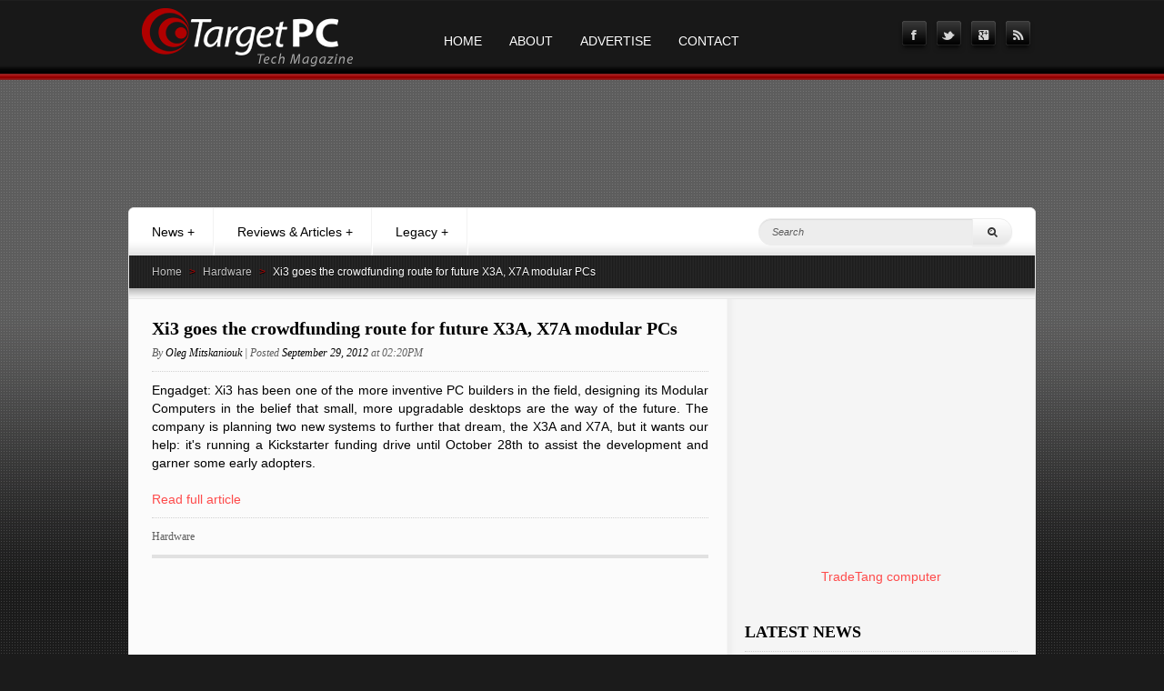

--- FILE ---
content_type: text/html; charset=UTF-8
request_url: https://targetpc.com/posts/hardware/25.html
body_size: 5705
content:
<!DOCTYPE html>
<!--[if lt IE 7]>      <html class="no-js lt-ie9 lt-ie8 lt-ie7"> <![endif]-->
<!--[if IE 7]>         <html class="no-js lt-ie9 lt-ie8"> <![endif]-->
<!--[if IE 8]>         <html class="no-js lt-ie9"> <![endif]-->
<!--[if gt IE 8]><!-->
<html class="no-js" xmlns="http://www.w3.org/1999/html"> <!--<![endif]-->
<head>
    <meta charset="utf-8">
    <meta http-equiv="X-UA-Compatible" content="IE=edge,chrome=1">
    <title>Xi3 goes the crowdfunding route for future X3A, X7A modular PCs - Target PC Magazine</title>
    <meta name="description" content="A better aim on Technology News, Reviews and Analysis.">
    <meta name="keywords" content="tech, pc, mac, apple, reviews, latest, technology, gadgets, hardware, software, mobile, news, upcoming, networking, motherboards, video cards, nvidia, ati, intel, amd, it, tests, audio, video, benchmarks, displays, memory, systems, accessories">
    <meta name="viewport" content="width=device-width">
		<meta name="google-site-verification" content="TiGtn5h2XGbRcCXdJK5upj8t1V7fXRLKATDUYiyXtnw" />

    <link rel="stylesheet" href="/css/bootstrap.min.css">
    <link rel="stylesheet" href="/css/bootstrap-responsive.min.css">
    <link rel="stylesheet" href="/css/main.css">
    <link rel="stylesheet" href="/css/font-awesome.css">
    <!--[if IE 7]>
    <link rel="stylesheet" href="/css/font-awesome-ie7.css">
    <![endif]-->

    <script type="text/javascript" src="/js/modernizr-2.6.2.min.js"></script>
    <script type="text/javascript" src="/js/swfobject/swfobject.js"></script>
    
    <script>
        var $_LANG = {"title":"English","title_alt":"English","icon":"flag_eng.gif","icon_web":"flag-uk.png","directory":"english","name":"eng","detect":"en","rsslang":"en-us","fblocale":"en_US","url":""};
    </script>

    <script src="//ajax.googleapis.com/ajax/libs/jquery/1.8.2/jquery.min.js"></script>
    <script>window.jQuery || document.write('<script src="/js/jquery-1.8.2.min.js"><\/script>')</script>

    <script src="/js/bootstrap.min.js"></script>

    <script src="/js/equalize.min.js"></script>

    <!-- Add mousewheel plugin (this is optional) -->
    <script type="text/javascript" src="/js/fancybox/lib/jquery.mousewheel-3.0.6.pack.js"></script>

    <!-- Add fancyBox -->
    <link rel="stylesheet" href="/js/fancybox/source/jquery.fancybox.css?v=2.0.6" type="text/css" media="screen" />
    <script type="text/javascript" src="/js/fancybox/source/jquery.fancybox.pack.js?v=2.0.6"></script>

    <!-- Optionally add helpers - button, thumbnail and/or media -->
    <link rel="stylesheet" href="/js/fancybox/source/helpers/jquery.fancybox-buttons.css?v=1.0.2" type="text/css" media="screen" />
    <script type="text/javascript" src="/js/fancybox/source/helpers/jquery.fancybox-buttons.js?v=1.0.2"></script>
    <script type="text/javascript" src="/js/fancybox/source/helpers/jquery.fancybox-media.js?v=1.0.0"></script>

    <link rel="stylesheet" href="/js/fancybox/source/helpers/jquery.fancybox-thumbs.css?v=2.0.6" type="text/css" media="screen" />
    <script type="text/javascript" src="/js/fancybox/source/helpers/jquery.fancybox-thumbs.js?v=2.0.6"></script>

    <script type="text/javascript" src="/js/twitter.js"></script>

        <meta property="fb:admins" content="790449492,600170494"/>
            <link rel="image_src" href="http://targetpc.com/uploads/blog.25.t.jpg" />
    
    
    <script src="/js/plugins.js"></script>
    <script src="/js/main.js"></script>




</head>
<body>
<!--[if lt IE 7]>
    <p class="chromeframe">You are using an outdated browser. <a href="http://browsehappy.com/">Upgrade your browser today</a> or <a href="http://www.google.com/chromeframe/?redirect=true">install Google Chrome Frame</a> to better experience this site.</p>
<![endif]-->


<div id="TopWrapper">
    <div id="Top">
    <div class="row-fluid">
        <div class="span9">

            <div class="navbar navbar-inverse">
                    <ul class="nav">
                        <a href="/" id="Logo" class="brand">&nbsp;</a>
                                                <li class="pt_sans"><a
                                href="/index.html">Home</a></li>
                                                <li class="pt_sans"><a
                                href="/about/index.html">About</a></li>
                                                <li class="pt_sans"><a
                                href="/advertise/index.html">Advertise</a></li>
                                                <li class="pt_sans"><a
                                href="/contacts.html">Contact</a></li>
                                            </ul>
            </div>

        </div>
        <div class="span3 social">
            <a class="socialbox" target="_blank" href="http://www.facebook.com/targetpcmagazine"><i
                    class="icon-facebook"></i></a><a class="socialbox" target="_blank"
                                                     href="http://www.twitter.com/targetpc"><i class="icon-twitter"></i></a><a
                class="socialbox" target="_blank"
                href="http://plus.google.com/101658856376520817114"><i
                class="icon-google-plus-sign"></i></a><a class="socialbox" target="_blank" href="/xml/blog/rss.xml"><i
                class="icon-rss"></i></a>
        </div>
    </div>
    </div>
</div>


<div id="MainWrapper">
    <div id="MainInner">

                <div id="MainLeaderboard">
            <div class="adboxcontent " id="BoxObject[l1]">
<div class="outer"><div class="middle"><div class="inner">
<div class="adboxtxt">
<script type="text/javascript">
//<![CDATA[
<!--
google_ad_client = "ca-pub-6203845425408245";
/* TOP */
google_ad_slot = "6018971488";
google_ad_width = 728;
google_ad_height = 90;
//-->
//]]>
</script>
<script src="http://pagead2.googlesyndication.com/pagead/show_ads.js" type="text/javascript">
//<![CDATA[

//]]>
</script></div>
</div></div></div>
</div>

        </div>
        
        <div id="Main">
            <div class="navbar">
                <ul class="nav">
                    <li class="pt_sans"><a
                            href="/news/">News <span>+</span></a>
                    </li>
                    <li class="divider-vertical"></li>
                    <li class="pt_sans"><a
                            href="/reviews/">Reviews &amp; Articles <span>+</span></a>
                    </li>
                    <li class="divider-vertical"></li>
                    <li class="pt_sans"><a
                            href="/legacy/">Legacy <span>+</span></a>
                    </li>
                    <li class="divider-vertical"></li>
                </ul>


                <form class="form-search pull-right" action="http://www.google.com" id="cse-search-box" target="_blank">
                    <input type="hidden" name="cx" value="partner-pub-6203845425408245:7019379317" />
                    <input type="hidden" name="ie" value="UTF-8" />
                    <div class="input-append">
                        <input type="text" class="search-query" placeholder="Search" name="q"><button
                            class="btn" type="submit" name="sa" value="Search"><span class="icon-search"></span></button>
                    </div>
                </form>
                <div class="clearfix"></div>
            </div>


                        <ul class="breadcrumb">
                                <li class="pt_sans">
                                        <a
                        href="/">Home</a>
                                    </li>
                                <li class="divider pt_sans">&gt;</li>
                                                <li class="pt_sans">
                                        <a
                        href="/posts/hardware/">Hardware</a>
                                    </li>
                                <li class="divider pt_sans">&gt;</li>
                                                <li class="pt_sans active">
                                        Xi3 goes the crowdfunding route for future X3A, X7A modular PCs
                                    </li>
                                
            </ul>


            <div class="breadcrumb-shaddow"></div>
            
                <div class="column-main">
                    <div class="column-content">
                        <div id="Content">

                            <div class="page">
	
	</div>

                                                        <div class="include">
                                <div class="blog-item">
    <div class="heading">
        <h1 class="pt_sans_bold">Xi3 goes the crowdfunding route for future X3A, X7A modular PCs</h1>
        <div class="info pt_sans_italic">
                        By
                        <span rel="tooltip" title="Editor">Oleg Mitskaniouk</span>                        |
                        Posted
            <span>
                September 29, 2012
            </span>
            at
            02:20PM

        </div>

    </div>

    
    
    
    
    <div class="content">
        Engadget: Xi3 has been one of the more inventive PC builders in the field, designing its Modular Computers in the belief that small, more upgradable desktops are the way of the future. The company is planning two new systems to further that dream, the X3A and X7A, but it wants our help: it's running a Kickstarter funding drive until October 28th to assist the development and garner some early adopters.<br />
<br />
<a href="http://www.engadget.com/2012/09/28/xi3-goes-the-crowdfunding-route-for-future-x3a-x7a-modular-pcs/#continued">Read full article</a><br />

    </div>

    

    <div class="hr"></div>

        <div class="categories pt_sans pull-left">
                <a href="/posts/hardware/" title="Hardware">Hardware</a>            </div>
    
        <div class="social pull-right">


        <!-- AddThis Button BEGIN -->
        <div class="addthis_toolbox addthis_default_style ">
            <a class="addthis_button_facebook_like" fb:like:layout="button_count"></a>
            <a class="addthis_button_tweet"></a>
            <a class="addthis_button_google_plusone" g:plusone:size="medium"></a>
            <a class="addthis_counter addthis_pill_style"></a>
        </div>
        <script type="text/javascript" src="http://s7.addthis.com/js/300/addthis_widget.js#pubid=xa-50604b9510627aae"></script>
        <!-- AddThis Button END -->
    </div>
    
    <div class="clearfix"></div>

</div>

<div class="hr-fill"></div>

<div class="blog-comments">
    <a name="comments"></a>

    <div id="fb-root"></div><script src="http://connect.facebook.net/en_US/all.js#xfbml=1"></script><fb:comments href="http://targetpc.com/posts/hardware/25.html" num_posts="25" width="612" notify="true" ></fb:comments>
</div>


<script type="text/javascript">
// <![CDATA[

FB.Event.subscribe('comment.create', function(data) {
	//alert(data.commentID + ':' + data.parentCommentID);
	jQuery.get('/comments/fb.php', {
		action:'add',
		commentID: data.commentID,
		href: data.href
	}, function(data,textStatus,jqXHR){
		return;
	}, 'html');


});

FB.Event.subscribe('comment.remove', function(data) {
	//alert(JSON.stringify(data));
	jQuery.get('/comments/fb.php', {
		action:'remove',
		commentID: data.commentID,
		href: data.href
	}, function(data,textStatus,jqXHR){
		//alert(data);
		return;
	}, 'html');

})


// ]]>
</script>




                            </div>
                            
                            
                        </div>
                    </div>
                    <div class="column-right">
                        <div id="ColumnRightContent">

                                                        <div id="MediumRectangle">
                                <div class="adboxcontent " id="BoxObject[r1]">
<div class="outer"><div class="middle"><div class="inner">
<div class="adboxtxt">
<script type="text/javascript">
//<![CDATA[
<!--
google_ad_client = "ca-pub-6203845425408245";
/* 300x */
google_ad_slot = "3254386828";
google_ad_width = 300;
google_ad_height = 250;
//-->
//]]>
</script>
<script src="http://pagead2.googlesyndication.com/pagead/show_ads.js" type="text/javascript">
//<![CDATA[

//]]>
</script></div>
</div></div></div>
</div>

                            </div>

                            <div class="aligncenter">
                            <a href="http://www.tradetang.com/wholesale_computer-networking.html">TradeTang computer</a> 
                            </div>

                            
                                                        <div class="reviews-latest">
                                <h2 class="pt_sans">Latest news</h2>

                                <ul class="unstyled">
                                    
                                    <li>
                                                                                <div class="thumb">
                                            <a href="/posts/63.html"><img
                                                    src="/uploads/blog.63.t2.jpg"/></a>
                                        </div>

                                        

                                        <div class="info-box">
                                            <h3 class="pt_sans_bold"><a href="/posts/63.html">Could the Computer Age Have Begun in Victorian England?</a>
                                            </h3>

                                            <div class="info pt_sans_italic">

                                                                                                By
                                                                                                <span rel="tooltip" title="Editor">Victor Oshiro</span>                                                                                                <br/>
                                                                                                Posted
                                    <span>
                                    October 31, 2022
                                    </span>
                                                at
                                                11:28AM

                                            </div>

                                        </div>
                                        <div class="clearfix"></div>
                                    </li>

                                    
                                    <li>
                                                                                <div class="thumb">
                                            <a href="/posts/36.html"><img
                                                    src="/uploads/blog.36.t2.jpg"/></a>
                                        </div>

                                        

                                        <div class="info-box">
                                            <h3 class="pt_sans_bold"><a href="/posts/36.html">Is there a savant inside all of us?</a>
                                            </h3>

                                            <div class="info pt_sans_italic">

                                                                                                By
                                                                                                <span rel="tooltip" title="Tech Editor">Elena Ananieva</span>                                                                                                <br/>
                                                                                                Posted
                                    <span>
                                    October  4, 2022
                                    </span>
                                                at
                                                12:17PM

                                            </div>

                                        </div>
                                        <div class="clearfix"></div>
                                    </li>

                                    
                                    <li>
                                                                                <div class="thumb">
                                            <a href="/posts/16.html"><img
                                                    src="/uploads/blog.16.t2.jpg"/></a>
                                        </div>

                                        

                                        <div class="info-box">
                                            <h3 class="pt_sans_bold"><a href="/posts/16.html">Teaching an old dog new tricks: How to fix Microsoft</a>
                                            </h3>

                                            <div class="info pt_sans_italic">

                                                                                                By
                                                                                                <span rel="tooltip" title="Editor">Oleg Mitskaniouk</span>                                                                                                <br/>
                                                                                                Posted
                                    <span>
                                    September 25, 2022
                                    </span>
                                                at
                                                12:45PM

                                            </div>

                                        </div>
                                        <div class="clearfix"></div>
                                    </li>

                                    
                                    <li>
                                                                                <div class="thumb">
                                            <a href="/posts/15.html"><img
                                                    src="/uploads/blog.15.t2.jpg"/></a>
                                        </div>

                                        

                                        <div class="info-box">
                                            <h3 class="pt_sans_bold"><a href="/posts/15.html">How the brain filters bad news</a>
                                            </h3>

                                            <div class="info pt_sans_italic">

                                                                                                By
                                                                                                <span rel="tooltip" title="Editor">Oleg Mitskaniouk</span>                                                                                                <br/>
                                                                                                Posted
                                    <span>
                                    September 25, 2022
                                    </span>
                                                at
                                                12:30PM

                                            </div>

                                        </div>
                                        <div class="clearfix"></div>
                                    </li>

                                                                    </ul>

                            </div>
                            

                                                        <div class="reviews-latest">
                                <h2 class="pt_sans">Latest reviews</h2>

                                <ul class="unstyled">
                                    
                                    <li>
                                                                                <div class="thumb">
                                            <a href="/posts/212.html"><img
                                                    src="/uploads/blog.212.t2.jpg"/></a>
                                        </div>

                                        

                                        <div class="info-box">
                                            <h3 class="pt_sans_bold"><a href="/posts/212.html">Bose 901 Saga</a>
                                            </h3>

                                            <div class="info pt_sans_italic">

                                                                                                By
                                                                                                <span rel="tooltip" title="Editor">Oleg Mitskaniouk</span>                                                                                                <br/>
                                                                                                Posted
                                    <span>
                                    November 22, 2022
                                    </span>
                                                at
                                                04:22PM

                                            </div>

                                        </div>
                                        <div class="clearfix"></div>
                                    </li>

                                    
                                    <li>
                                                                                <div class="thumb">
                                            <a href="/posts/201.html"><img
                                                    src="/uploads/blog.201.t2.jpg"/></a>
                                        </div>

                                        

                                        <div class="info-box">
                                            <h3 class="pt_sans_bold"><a href="/posts/201.html">Kwikset 909 Electronic Deadbolt</a>
                                            </h3>

                                            <div class="info pt_sans_italic">

                                                                                                By
                                                                                                <span rel="tooltip" title="Editor">Victor Oshiro</span>                                                                                                <br/>
                                                                                                Posted
                                    <span>
                                    November  7, 2022
                                    </span>
                                                at
                                                09:28AM

                                            </div>

                                        </div>
                                        <div class="clearfix"></div>
                                    </li>

                                    
                                    <li>
                                                                                <div class="thumb">
                                            <a href="/posts/205.html"><img
                                                    src="/uploads/blog.205.t2.jpg"/></a>
                                        </div>

                                        

                                        <div class="info-box">
                                            <h3 class="pt_sans_bold"><a href="/posts/205.html">ViewSonic SC-U25 VDI Client</a>
                                            </h3>

                                            <div class="info pt_sans_italic">

                                                                                                By
                                                                                                <span rel="tooltip" title="Editor">Victor Oshiro</span>                                                                                                <br/>
                                                                                                Posted
                                    <span>
                                    October 31, 2022
                                    </span>
                                                at
                                                01:30PM

                                            </div>

                                        </div>
                                        <div class="clearfix"></div>
                                    </li>

                                    
                                    <li>
                                                                                <div class="thumb">
                                            <a href="/posts/215.html"><img
                                                    src="/uploads/blog.215.t2.jpg"/></a>
                                        </div>

                                        

                                        <div class="info-box">
                                            <h3 class="pt_sans_bold"><a href="/posts/215.html">AEE S71T Plus</a>
                                            </h3>

                                            <div class="info pt_sans_italic">

                                                                                                By
                                                                                                <span rel="tooltip" title="Editor">Oleg Mitskaniouk</span>                                                                                                <br/>
                                                                                                Posted
                                    <span>
                                    October 26, 2022
                                    </span>
                                                at
                                                01:38PM

                                            </div>

                                        </div>
                                        <div class="clearfix"></div>
                                    </li>

                                                                    </ul>

                            </div>
                            

                                                        <div class="categories-list">
                                <h2 class="pt_sans">Categories</h2>

                                <ul class="unstyled pt_sans_bold">
                                                                        <li><a href="/posts/hardware/">Hardware</a></li>
                                                                        <li><a href="/posts/business/">Business</a></li>
                                                                        <li><a href="/posts/mobile/">Mobile</a></li>
                                                                        <li><a href="/posts/socialmedia/">Social</a></li>
                                                                        <li><a href="/posts/apple/">Apple</a></li>
                                                                        <li><a href="/posts/science/">Science</a></li>
                                                                        <li><a href="/posts/audio_video/">Audio-Video</a></li>
                                                                        <li><a href="/posts/gadgets/">Gadgets</a></li>
                                                                        <li><a href="/posts/misc/">Misc</a></li>
                                                                        <li><a href="/posts/bluetooth/">Bluetooth</a></li>
                                                                    </ul>


                             </div>
                            
                        </div>



                    </div>
                    <div class="clearfix"></div>
                </div>




        </div>

                <div id="FooterLeaderboard">
            <div class="adboxcontent " id="BoxObject[l2]">
<div class="outer"><div class="middle"><div class="inner">
<div class="adboxtxt">
<script type="text/javascript">
//<![CDATA[
<!--
google_ad_client = "ca-pub-6203845425408245";
/* TOP */
google_ad_slot = "6018971488";
google_ad_width = 728;
google_ad_height = 90;
//-->
//]]>
</script>
<script src="http://pagead2.googlesyndication.com/pagead/show_ads.js" type="text/javascript">
//<![CDATA[

//]]>
</script></div>
</div></div></div>
</div>

        </div>
        

    </div>
</div>


<div id="FooterWrapper">
    <div class="FooterArrow"><a href="#top"><img src="/img/footer-arrow-top.png" /></a></div>
    <div id="Footer">
        <div class="row-fluid">
            <div class="span6">
                <div class="row-fluid">
                    <div class="span6">
                        <h2 class="pt_sans">Latest tweets</h2>

                        <div id="TwitterFeed">
                            <div class="loading"><img src="/img/twitter-loader.gif"/></div>
                        </div>

                        <p></p><a href="http://www.twitter.com/targetpc">FOLLOW US ON TWITTER</a></p>

                    </div>
                    <div class="span6">
                        <h2 class="pt_sans">Links</h2>


                        <div class="row-fluid links">
                            <div class="span6">
                                
<div>
	
<div><a title="netclick" href="http://www.netclickmedia.com" target="_blank">Netclick Media<br />
		</a><a href="http://www.techreport.com" target="_blank">Tech Report</a><br />
	<a href="http://www.arstechnica.com" target="_blank">Ars Technica</a><br />
	<a href="http://www.engadget.com">Engadget<br />
		</a><a href="http://www.anandtech.com">Anandtech</a><br />
	<a href="http://www.tomshardware.com" target="_blank">Tom's Hardware</a><br />
	<a href="http://www.slashdot.org" target="_blank">Slashdot</a><br />
	  <a href="http://www.digg.com">Digg<br />
		</a><a href="http://www.techcrunch.com" target="_blank">TechCrunch</a><br />
	</div>
</div>

                            </div>
                            <div class="span6">
                                
<div>
	
<div>&nbsp;</div> 
</div>

                            </div>
                        </div>

                    </div>
                </div>

            </div>
            <div class="span6">

                	<h2 class="pt_sans">About</h2>

<div>
	Launched in September 1999 and now serving to provide a broader range of
 technology information compared to similar online publications. Since 
the very beginning we've built a strong reputation among thousands of 
daily readers with our quality reviews and technology news. Our scope incorporates the latest product technologie. Our team is 
comprised of dynamic professionals who's differing expertise blankets 
range from the latest computer innovations all the way to high end 
electronics and the IT world. We have the combined knowledge to provide 
information and reviews that every user can appreciate.
</div>

                <div>&nbsp;</div>

                <div class="row-fluid">
                    <div class="span6" id="FooterSubscribe">
                        <h2 class="pt_sans">Sign up for our newsletter</h2>

                        <form class="form-search">
                            <input id="emailaddress" required type="email" name="form[email]"
                                   placeholder="Subscribe via Email" class="input-medium textfield" required/><button
                                type="submit" class="btn pt_sans" id="subscribeFormSubmitBtn">Submit</button>
                        </form>

                    </div>
                    <div class="span6">
                        <h2 class="pt_sans">Social network</h2>

                        <div class="social">
                            <a class="socialbox" target="_blank" href="http://www.facebook.com/targetpcmagazine"><i
                                    class="icon-facebook"></i></a><a class="socialbox" target="_blank"
                                                                     href="http://www.twitter.com/targetpc"><i
                                class="icon-twitter"></i></a><a class="socialbox" target="_blank"
                                                                href="https://plus.google.com/101658856376520817114"><i
                                class="icon-google-plus-sign"></i></a><a class="socialbox" target="_blank"
                                                                href="/xml/blog/rss.xml"><i
                                class="icon-rss"></i></a>
                        </div>

                    </div>
                </div>
            </div>
        </div>

        <div class="hr"></div>

        <div class="row-fluid bottom-line">
            <div class="span2"><a href="/" id="FooterLogo">&nbsp;</a></div>
            <div class="span4">
<div>TargetPC.com. 1999-2012 All rights reserved<br />
	</div>   </div>

            <div class="span6">

            <div class="navbar navbar-inverse pull-right">

                <ul class="nav">

                                        <li class="pt_sans"><a
                            href="/index.html">Home</a></li>
                                        <li class="pt_sans"><a
                            href="/about/index.html">About Us</a></li>
                                        <li class="pt_sans active"><a
                            href="/blog/index.html">Advertse</a></li>
                                        <li class="pt_sans"><a
                            href="/contacts.html">Contact Us</a></li>
                                    </ul>
            </div>

            </div>

        </div>

        <div class="clearfix"></div>

    </div>
</div>



<script>
    var _gaq=[['_setAccount','UA-35037421-1'],['_trackPageview']];
    (function(d,t){var g=d.createElement(t),s=d.getElementsByTagName(t)[0];
        g.src=('https:'==location.protocol?'//ssl':'//www')+'.google-analytics.com/ga.js';
        s.parentNode.insertBefore(g,s)}(document,'script'));
</script>


</body>
</html>


--- FILE ---
content_type: text/css
request_url: https://targetpc.com/css/main.css
body_size: 3464
content:
/* bootstrap icons remove */
[class^="icon-"], [class*=" icon-"],[class^="icon-"]:hover, [class*=" icon-"]:hover { 
   background: none !important;
}
/* fix bootstrap 2.x */
[class^="icon-"], [class*=" icon-"] {
     vertical-align: middle;
     background-image:none;
 }

/* ==========================================================================
   Author's custom styles
   ========================================================================== */

body {
    background-color:#1b1b1b;
    padding:0;
}

a {
    color: #fe4b4b;
}
a:hover {
    color: #fe4b4b;

}


.aligncenter {
    text-align:center;
}
.alignright {
    text-align:right;
}
.alignleft  {
    text-align:left;
}

.page .heading {
    border-bottom: 1px dotted #d2d2d2;
    margin: 0;
    padding: 0;
    padding-bottom: 10px;
    margin-bottom: 10px;
}

.page .heading h1 {
    padding: 0;
    margin: 0;
    font-size: 20px;
    font-family: "PT Sans", Verdana, Tahoma;
    color: #000000;
    line-height: 24px;
    margin-bottom: 5px;
}

.page .content {
    font-size:14px;
    font-family: Georgia, Arial, Verdana;
    margin-top:10px;
    text-align:justify;
    color: #000000;
}
.page .content blockquote {
    font-size:14px;
    font-family: Georgia, Arial, Verdana;
    font-style: italic;
    text-align:left;
    color: #6a6a6a;
    border-left: 3px solid #ce1818;
}
.page .content blockquote p {
    font-size: 14px;
}


.hr {
    border-bottom: 1px dotted #d2d2d2;
    height:0;
    overflow:hidden;
    margin: 10px 0;
    padding: 0;
}


.hr-fill {
    border-bottom: 4px solid #e1e1e1;
    height:0;
    overflow:hidden;
    margin: 10px 0;
    padding: 0;
}



#TopWrapper {
    height:81px;
    padding-bottom:7px;
    background: url(/img/top-bg.png) left top repeat-x;
    overflow: hidden;
    min-width:998px;
    margin:0;
}

#Top {
    width:998px;
    height:81px;
    margin:0 auto;
    overflow: hidden;
    line-height:81px;
}

#Top a.socialbox {
    width:27px;
    height:27px;
    padding:1px 6px 10px 5px;
    text-align:center;
    color:#d5d5d5;
    line-height:27px;
    font-size:15px;
    background: url(/img/social-box-bg.png) left top no-repeat;
    display: inline-block;
    overflow: hidden;
    margin: 22px 0 21px 0;
}

#Top a.socialbox:hover {
    background-image: url(/img/social-box-bg-hover.png);
    color:#ffffff;
    text-decoration: none;
}

#Top .social {
    text-align:right;

}
#Top .navbar {
    color: #ffffff;
    text-transform: uppercase;
}

#Top .navbar .navbar-inner {
    background: none;
    border:0;
    -webkit-border-radius: 0;
    -moz-border-radius: 0;
    border-radius: 0;
    filter: none;
    -webkit-box-shadow: 0;
    -moz-box-shadow: 0;
    box-shadow: 0;
}


#Top .navbar .brand {
    padding: 0;
    margin:9px 85px 8px 15px;
    width:232px;
    height:64px;
    background: url(/img/logo.png) left top no-repeat;
    display:inline-block;
    vertical-align: top;
    text-indent: 100%;
    white-space: nowrap;
    overflow:hidden;

}

#Top .navbar .nav > li > a {
    float: none;
    padding: 10px 15px 0 15px;
    line-height:71px;
    color: #ffffff;
    text-decoration: none;
    text-shadow: 0;
    vertical-align:top;
}


#Top .navbar .nav > li > a:focus,
#Top .navbar .nav > li > a:hover {
    color: #ffffff;
    text-decoration: none;
    background-color: transparent;
    -webkit-box-shadow: none;
    -moz-box-shadow: none;
    box-shadow: none;
    background: url(/img/menu-bg-hover.png) left top repeat-x;
}

#Top .navbar .nav > .active > a,
#Top .navbar .nav > .active > a:hover,
#Top .navbar .nav > .active > a:focus {
    color: #ffffff;
    text-decoration: none;
    background: url(/img/menu-bg-hover.png) left top repeat-x;
    -webkit-box-shadow: none;
    -moz-box-shadow: none;
    box-shadow: none;
    text-shadow: 1px 1px 1px #000000;
}


#MainWrapper {
    background: url(/img/main-bg.png) left top repeat-x;
    min-height:580px;
    min-width:998px;
}
#MainInner {
    background: url(/img/main-bg-dotted.png) left top repeat fixed;
    min-height:560px;
    padding: 10px 0;
}

#MainLeaderboard {
    width:728px;
    height:90px;
    margin: 15px auto 25px auto;
}
#FooterLeaderboard {
    width:728px;
    height:90px;
    margin: 25px auto 15px auto;
}
#MediumRectangle {
    width:300px;
    height:250px;
    margin: 0px auto 25px auto;
}

#Main {
    width:996px;
    min-height:560px;
    margin:0px auto;
    border: 1px solid #e6e6e6;
    background-color: #ffffff;
    -webkit-border-radius: 6px;
    -moz-border-radius: 6px;
    border-radius: 6px;
    overflow:hidden;
}

#Main .navbar {
    color: #ffffff;
    clear:both;
    background: url(/img/main-menu-bg.png) left bottom repeat-x;
    margin:0;
}

#Main .navbar .navbar-inner {
    background: none;
    border:0;
    -webkit-border-radius: 0;
    -moz-border-radius: 0;
    border-radius: 0;
    filter: none;
    -webkit-box-shadow: 0;
    -moz-box-shadow: 0;
    box-shadow: 0;
}

#Main .navbar .nav > li > a {
    float: none;
    padding: 0px 20px 0 25px;
    line-height:52px;
    height:52px;
    overflow: hidden;
    color: #000000;
    text-decoration: none;
    text-shadow: 0;
}



#Main .navbar .nav > li > a:focus,
#Main .navbar .nav > li > a:hover {
    color: #000000;
    text-decoration: none;
    background-color: transparent;
    background: none;
    -webkit-box-shadow: none;
    -moz-box-shadow: none;
    box-shadow: none;
}

#Main .navbar .nav > .active > a,
#Main .navbar .nav > .active > a:hover,
#Main .navbar .nav > .active > a:focus {
    color: #000000;
    text-decoration: none;
    -webkit-box-shadow: none;
    -moz-box-shadow: none;
    box-shadow: none;
    background: none;
}
#Main .navbar .nav > .active > a > span {
    color: #b00000;
}
#Main .navbar .nav > .divider-vertical {
    margin:0;
    height:52px;
}

#Main .navbar .form-search {
    margin:11px 25px 0 0;

}

#Main .navbar .form-search input {
    background-color:#ededed;
    border-color: #ededed;
    font-size:11px;
    color:#ffffff;
}
#Main .navbar .form-search input:focus {
    font-size:11px;
    color:#000000;
    outline:0;
}

#Main .navbar .form-search input::-webkit-input-placeholder {
    color:    #5c5c5c;
    font-style: italic;
}
#Main .navbar .form-search input:-moz-placeholder {
    color:    #5c5c5c;
    font-style: italic;
}
#Main .navbar .form-search input:-ms-input-placeholder {
    color:    #5c5c5c;
    font-style: italic;
}
#Main .navbar .form-search .btn {
    border-color:#ededed;
}

#Main .breadcrumb {
    padding: 8px 25px;
    margin: 0;
    background: #222222 url(/img/breadcrumb-bg.png) left top repeat;
    -webkit-border-radius: 0;
    -moz-border-radius: 0;
    border-radius: 0;
    font-size:12px;

}

#Main .breadcrumb li {
    text-shadow: 0 1px 0 #000000;
    color:#c3c3c3
}
#Main .breadcrumb li a {
    color:#c3c3c3
}

#Main .breadcrumb .divider {
    padding: 0 5px;
    color: #b00000;
}

#Main .breadcrumb .active {
    color: #ffffff;
}
#Main .breadcrumb .active a {
    color: #ffffff;
}

#Main .breadcrumb-shaddow {
    background: url(/img/breadcrumb-shadow-bg.png) left top repeat-x;
    height:12px;
    overflow: hidden;
}

#Main .column-main {
    background: #f5f5f5  url(/img/column-right-shadow-bg.png) 658px top repeat-y;
    clear:both;
}

#Main .column-content {
    background-color: #fbfbfb;
    margin:0;
    min-height:900px;
    width:657px;
    float:left;
}

#Main .column-right {
    width:339px;
    margin:0;
    float:left;
}

#Main .column-content #Content{
    width:auto;
    margin: 20px 20px 20px 25px;
}

#Main .column-right #ColumnRightContent {
    width:300px;
    margin: 20px auto;
}

#FooterWrapper {
    background: #1e1e1e url(/img/footer-bg.png) left top repeat-x;
    min-height: 250px;
    text-align:center;
		min-width:998px;

}
#Footer {
    text-align:left;
    width:998px;
    margin: 0 auto;
    color:#b8b8b8;
    font-size:11px;
    line-height:15px;
    font-family: Arial, Verdana, Tahoma;
    padding-bottom:20px;
}

#Footer .links a {
    color:#b8b8b8;
    text-decoration: none;
}
#Footer .links a:hover {
    text-decoration: underline;
}

#Footer #FooterLogo {
    padding: 0;
    width:120px;
    height:29px;
    background: url(/img/footer-logo.png) left top no-repeat;
    display:inline-block;
    vertical-align: middle;
    text-indent: 100%;
    white-space: nowrap;
    overflow:hidden;
}

#Footer h2 {
    font-family: "PT Sans", Verdana, Tahoma;
    font-size:14px;
    line-height:24px;
    border-bottom: 1px dotted #505050;
    color:#c3c3c3;
    text-transform: uppercase;

}
#Footer .hr {
    margin: 10px 0;
    height:0px;
    overflow:hidden;
    border-bottom: 1px dotted #505050;
}

.rating > i:hover:before {
    /*content: "\2605";*/
    /*position: absolute;*/
}

#Footer .bottom-line {
    line-height:29px;
}

#Footer .navbar {
    color: #9e9e9e;
    clear:both;
    margin:0;
    font-size: 14px;
}

#Footer .navbar .navbar-inner {
    background: none;
    border:0;
    -webkit-border-radius: 0;
    -moz-border-radius: 0;
    border-radius: 0;
    filter: none;
    -webkit-box-shadow: 0;
    -moz-box-shadow: 0;
    box-shadow: 0;
}

#Footer .navbar .nav > li > a {
    float: none;
    margin: 0px 7px;
    padding:0;
    overflow: hidden;
    color: #9e9e9e;
    text-decoration: none;
    text-shadow: 0;
    line-height:29px;

}



#Footer .navbar .nav > li > a:focus,
#Footer .navbar .nav > li > a:hover {
    color: #ffffff;
    text-decoration: none;
    background-color: transparent;
    background: none;
    -webkit-box-shadow: none;
    -moz-box-shadow: none;
    box-shadow: none;
}

#Footer .navbar .nav > .active > a,
#Footer .navbar .nav > .active > a:hover,
#Footer .navbar .nav > .active > a:focus {
    color: #ffffff;
    -webkit-box-shadow: none;
    -moz-box-shadow: none;
    box-shadow: none;
    background: none;
}

#FooterArrow {
    margin-bottom:10px;

}


#FooterSubscribe {

}
#FooterSubscribe input {
    background-color:#434343;
    border-color: #434343;
    font-size:11px;
    color:#ffffff;
}
#FooterSubscribe input:focus {
    font-size:11px;
    color:#ffffff;
}

#FooterSubscribe .btn {
    background: transparent;
    border:none;
    outline:none;

    text-shadow: none;
    -webkit-box-shadow: none;
    -moz-box-shadow: none;
    box-shadow: none;
    color:#c3c3c3;
    text-transform: uppercase;
    padding:0;
    margin:0 10px;
    font-weight:bold;
    font-size:13px;
}

#FooterSubscribe input::-webkit-input-placeholder {
    color:    #c3c3c3;
    font-style: italic;
}
#FooterSubscribe input:-moz-placeholder {
    color:    #c3c3c3;
    font-style: italic;
}
#FooterSubscribe input:-ms-input-placeholder {
    color:    #c3c3c3;
    font-style: italic;
}

#Footer .social  {
    line-height:30px;

}

#Footer a.socialbox {
    width:16px;
    height:16px;
    padding:0;
    text-align:center;
    color:#1e1e1e;
    line-height:16px;
    font-size:14px;
    background: url(/img/social-box-footer-bg.png) left top no-repeat;
    display: inline-block;
    overflow: hidden;
    margin: 0 5px;

}

#Footer a.socialbox .icon-envelope-alt {
    font-size: 12px;
}

#Footer a.socialbox:hover {
    color:#ffffff;
    text-decoration: none;
}

#Footer .social {
    text-align:left;

}


.blog-item {

}

.blog-item .heading {
    border-bottom: 1px dotted #d2d2d2;
    margin: 0;
    padding: 0;
    padding-bottom: 10px;
    margin-bottom: 10px;
}

.blog-item .heading h1 {
    padding: 0;
    margin: 0;
    font-size: 20px;
    font-family: "PT Sans", Verdana, Tahoma;
    color: #000000;
    line-height: 24px;
    margin-bottom: 5px;
}
.blog-item .heading h1 a{
    color: #000000;
}

.blog-item .heading .info {
    color: #5d5d5d;
    font-family: "PT Sans", Verdana, Tahoma;
    font-style: italic;
    font-size: 12px;
}

.blog-item .heading .info span {
    color: #000000;
}

.blog-item .header-image {
    margin-top:10px;
    text-align:center;
    clear:both;
}

.blog-item .content {
    font-size:14px;
    font-family: Georgia, Arial, Verdana;
    margin-top:10px;
    text-align:justify;
    color: #000000;
}
.blog-item .content blockquote {
    font-size:14px;
    font-family: Georgia, Arial, Verdana;
    font-style: italic;
    text-align:left;
    color: #6a6a6a;
    border-left: 3px solid #ce1818;
}
.blog-item .content blockquote p {
    font-size: 14px;
}

.blog-item .info-box {
    float:right;
    clear:right;
    width:231px;
    border:1px solid #d4d4d4;
    background-color: #f5f5f5;
    padding:10px;
    margin: 10px 0 10px 20px;
}

.blog-item .info-box h3 {
    font-family: "PT Sans", Verdana, Tahoma;
    color:#000000;
    font-size:14px;
    line-height:16px;
    margin:0;
    padding:0;
    padding-bottom:5px;
    margin-bottom: 10px;
    border-bottom: 3px solid #d7d7d7;
    text-transform: uppercase;
}

.blog-item .info-box .info-box-title {
    font-family: "PT Sans", Verdana, Tahoma;
    color:#000000;
    font-size:12px;
    line-height:16px;
    text-transform: uppercase;
    margin: 5px 0;
}
.blog-item .info-box .info-box-content {
    font-family: Arial, Verdana, Tahoma;
    color:#000000;
    background-color:#ffffff;
    font-size:11px;
    line-height:15px;
    margin:0;
    padding:10px;
}
.blog-item .info-box .info-box-content ul {
    list-style:none;
    margin:0;
    padding:0;
    outline:0;
}

.blog-item .info-box .info-box-content ul li{
    list-style:none;
    margin:0;
    padding:0;
    outline:0;
    background: url(/img/info-box-li.png) left 9px no-repeat;
    padding-left:10px;
}


.blog-item .gallery h3 {
    font-family: "PT Sans", Verdana, Tahoma;
    color:#000000;
    font-size:14px;
    line-height:16px;
    margin:0;
    padding:0;
    padding-bottom:5px;
    margin-bottom: 10px;
    border:0;
    text-transform: uppercase;
}
.blog-item .gallery {
    border: 1px solid #d4d4d4;
    padding:10px;
}

.blog-item .gallery .thumbnails {
    margin-left: -11px;
    margin-top: -10px;
    margin-bottom:0;
}
.blog-item .gallery .thumbnails > li {
    margin-bottom:0;
    margin-top: 10px;
    margin-left: 12px;
}
.blog-item .info-box-rating {
    line-height:40px;
    font-size:24px;
}

.blog-item .info-box-rating .rating-value{
    color:#000000;
    font-size:38px;
    line-height:40px;
    vertical-align: middle;
    margin-right:20px;
    text-align:center;
    display: inline-block;
}

.blog-item .info-box-rating .rating-stars {
    display: inline-block;
    vertical-align: top;
    height:20px;
}

.blog-item .info-box-rating .rating-star {
    display: inline-block;
    width:22px;
    height:20px;
    overflow:hidden;
    background: url(/img/icon-star.png) center center;
    vertical-align:middle;
}

.blog-item .info-box-rating .rating-star.half {
    background-image: url(/img/icon-star-half.png);
}

.blog-item .info-box-rating .rating-star.empty {
    background-image: url(/img/icon-star-empty.png);
}


.blog-item .categories {
    font-family: "PT Sans", Verdana, Tahoma;
    color:#5d5d5d;
    font-size:12px;
}
.blog-item .categories a {
    color:#5d5d5d;
}

.blog-comments {


}


.blog-items .blog-item .heading {
    border:0;
}
.blog-items .blog-item .thumb-image {
    margin-left: 10px;
    width:200px;
}

.blog-items .blog-item .info-box-rating {

    line-height:22px;
    width:105px;
    height:45px;
    font-size:16px;
    background-color: #c20505;
    padding:0 5px;

    -webkit-box-shadow: 1px 1px 3px #333333;
    -moz-box-shadow: 1px 1px 3px #333333;
    box-shadow: 1px 1px 3px #333333;

    position:absolute;
    margin-top:-60px;
    margin-left:90px;
    float:right;
    z-index:232;


}
.blog-items .blog-item .info-box-rating .rating-title{
    color:#ffffff;
    font-weight:bold;
    font-style:italic;
    text-transform: uppercase;
    margin-top:1px;
    line-height:20px;
    height:20px;
    font-size:16px;
    overflow: hidden;
    text-shadow: 1px 1px 1px #333333;
    font-family: "PT Sans", Tahoma, Verdana, Arial;
}
.blog-items .blog-item .info-box-rating .rating-value{
    font-size:20px;
    margin-top:0px;
    height:20px;
    line-height:20px;
    vertical-align: middle;
    display: inline-block;
    color: #ffffff;
    margin-right:0;
    font-weight:bold;
    font-style:italic;
    text-shadow: 1px 1px 1px #000000;
    font-family: "PT Sans", Tahoma, Verdana, Arial;
}

.blog-items .blog-item .info-box-rating .rating-stars {
    display: inline-block;
    vertical-align: baseline;
    height:16px;
    line-height:16px;
    padding:2px 0;
}

.blog-items .blog-item .info-box-rating .rating-star {
    display: inline-block;
    width:17px;
    height:16px;
    margin: 2px 2px;
    overflow:hidden;
    background: url(/img/icon-white-star.png) center center;
    vertical-align:middle;
}

.blog-items .blog-item .info-box-rating .rating-star.half {
    background-image: url(/img/icon-white-star-half.png);
}

.blog-items .blog-item .info-box-rating .rating-star.empty {
    background-image: url(/img/icon-white-star-empty.png);
}



.reviews-latest {
    margin-top:40px;
}

.reviews-latest h2 {
    font-family: "PT Sans", Verdana, Tahoma;
    color:#000000;
    font-size:18px;
    line-height:22px;
    margin:0;
    padding:0;
    border:0;
    text-transform: uppercase;
    margin-bottom:10px;
}
.reviews-latest ul {
    border-top: 1px dotted #cdcdcd;
}

.reviews-latest ul li {
    padding: 10px 0;
    border-bottom: 1px dotted #cdcdcd;
    line-height:15px;
}


.reviews-latest ul li .thumb {
    width:60px;
    height:60px;
    overflow: hidden;
    float:left;
    margin-right:7px;
    padding: 2px 0;
}
.reviews-latest ul li .info-box {
    display:block;
}

.reviews-latest ul li h3 {
    font-family: "PT Sans", Verdana, Tahoma;
    color:#000000;
    font-size:13px;
    line-height:15px;
    margin:0;
    padding:0;
    border:0;
    margin-bottom:2px;
    height:32px;
    overflow: hidden;
}
.reviews-latest ul li h3 a {
    color:#000000;
}



.reviews-latest ul li .info {
    color: #5d5d5d;
    font-family: "PT Sans", Verdana, Tahoma;
    font-style: italic;
    font-size: 11px;
}

.reviews-latest ul li .info span {
    color: #000000;
}

.categories-list {
    margin-top:40px;
}

.categories-list h2 {
    font-family: "PT Sans", Verdana, Tahoma;
    color:#000000;
    font-size:18px;
    line-height:22px;
    margin:0;
    padding:0;
    border:0;
    text-transform: uppercase;
    margin-bottom:10px;
}
.categories-list ul {
    border-top: 1px dotted #cdcdcd;
}

.categories-list ul li {
    margin:0;
    padding:0;
    float:left;
    width:140px;
    overflow:hidden;
    color:#3e3e3e;
    font-size:12px;
    font-family: "PT Sans", Verdana, Tahoma;
    font-weight:bold;
    border-bottom: 1px dotted #cdcdcd;
    padding-left: 10px;
    background:url(/img/arrow-red.png) left center no-repeat;
}
.categories-list ul li a{
    color:#3e3e3e;
}



.home-category-articles .category {
    float:left;
    width:296px;
    margin-left:20px;
    overflow: hidden;
    margin-top:10px;
}

.home-category-articles .category h2 {
    font-size:18px;
    font-family: "PT Sans", Verdana, Tahoma;
    color:#000000;
    margin:0;
    padding:10px 0px;

    height:25px;
    line-height:25px;
    overflow:hidden;
}

.home-category-articles .category.first {
    margin-left:0;
    clear:left;
}



.home-category-articles .category ul {
    border-top: 1px dotted #cdcdcd;
}

.home-category-articles .category ul li {
    padding: 10px 0;
    border-bottom: 1px dotted #cdcdcd;
    line-height:15px;
}


.home-category-articles .category ul li .thumb {
    width:60px;
    height:60px;
    overflow: hidden;
    float:left;
    margin-right:7px;
    padding: 2px 0;
}
.home-category-articles .category ul li .info-box {
    display:block;
}

.home-category-articles .category ul li h3 {
    font-family: "PT Sans", Verdana, Tahoma;
    color:#000000;
    font-size:13px;
    line-height:15px;
    margin:0;
    padding:0;
    border:0;
    margin-bottom:2px;
    height:32px;
    overflow: hidden;
}
.home-category-articles .category ul li h3 a {
    color:#000000;
}



.home-category-articles .category ul li .info {
    color: #5d5d5d;
    font-family: "PT Sans", Verdana, Tahoma;
    font-style: italic;
    font-size: 11px;
}

.home-category-articles .category ul li .info span {
    color: #000000;
}


#Featured {
    background: #222222 url(/img/breadcrumb-bg.png) left top repeat;
    padding: 20px 25px 10px 25px;
}
#Featured h1 {
    color:#ffffff;
    font-family: "PT Sans", Verdana, Tahoma;
    font-size:18px;
    line-height:20px;
    padding:0;
    margin:0;
}

#Carousel {
    width:936px;
    margin: 0 auto;
    overflow: hidden;
    margin-top:20px;
}

#Carousel .item {
    width:300px;
    height:225px;
    overflow:hidden;
    float:left;
    margin:0 9px;
}

#Carousel .item .image {
    width:300px;
    height:225px;
    overflow: hidden;
}

#Carousel .item .info-box  {
    background: url(/img/carousel-heading-bg.png) repeat;
    height:44px;
    width:276px;
    padding:12px;
    position:relative;
    z-index: 356;
    top:-68px;
    color:#ffffff;
}

#Carousel .item .info-box .categories {
    font-size:13px;
    line-height:19px;
    color:#cacaca;
    font-family: "PT Sans", Verdana, Tahoma;
}
#Carousel .item .info-box .categories a {
    color:#cacaca;
}

#Carousel .item .info-box .title {
    font-size:15px;
    line-height:24px;
    height:24px;
    overflow: hidden;
    color:#ffffff;
    font-family: "PT Sans", Verdana, Tahoma;
}
#Carousel .item .info-box .title a {
    color:#ffffff;
}

a#CarouselPrev {
    width:23px;
    height:44px;
    position:absolute;
    margin-top:-140px;
    margin-left:-26px;
    background: url(/img/carousel-left.png) left top no-repeat;
    text-indent:100%;
    overflow:hidden;
    z-index:554;
}
a#CarouselPrev:hover {
    background-image: url(/img/carousel-left-hover.png);
}

a#CarouselNext{
    width:23px;
    height:44px;
    position:absolute;
    margin-top:-140px;
    margin-right:0;
    margin-left:949px;
    background: url(/img/carousel-right.png) left top no-repeat;
    text-indent:100%;
    overflow:hidden;
    z-index:554;
}
a#CarouselNext:hover {
    background-image: url(/img/carousel-right-hover.png);
}


#CarouselPagination {


}

.paginationCarousel {
    text-align: center;
    margin-top:20px;
}
.paginationCarousel a {
    background: url(/img/carousel-page.png) left top no-repeat;
    width: 15px;
    height: 15px;
    margin: 0 5px 0 0;
    display: inline-block;
}
.paginationCarousel a.selected {
    background: url(/img/carousel-page-selected.png) left top no-repeat;
    cursor: default;
}
.paginationCarousel a span {
    display: none;
}


--- FILE ---
content_type: text/javascript
request_url: https://targetpc.com/js/twitter.js
body_size: 733
content:
function twitterCallback3(twitters) {
  var statusHTML = [];
  for (var i=0; i<twitters.length; i++){
    var username = twitters[i].user.screen_name;
    var status = twitters[i].text.replace(/((https?|s?ftp|ssh)\:\/\/[^"\s\<\>]*[^.,;'">\:\s\<\>\)\]\!])/g, function(url) {
      return '<a target="_blank" href="'+url+'">'+url+'</a>';
    }).replace(/\B@([_a-z0-9]+)/ig, function(reply) {
      return  reply.charAt(0)+'<a target="_blank" href="http://twitter.com/'+reply.substring(1)+'">'+reply.substring(1)+'</a>';
    });
    statusHTML.push('<p>'+status+' <small>'+relative_time(twitters[i].created_at)+'</small></p>');
  }
  
  $('#TwitterFeed .loading').fadeOut(750, function() {
		 $('#TwitterFeed').append($(statusHTML.join('')).hide().fadeIn(750, function(){
		 	$('#TwitterFeed a').attr('target','_blank');
		 }));									
  });
}

function twitterCallback2(twitters) {
  var statusHTML = [];
  for (var i=0; i<twitters.length; i++){
    var username = twitters[i].user.screen_name;
    var status = twitters[i].text.replace(/((https?|s?ftp|ssh)\:\/\/[^"\s\<\>]*[^.,;'">\:\s\<\>\)\]\!])/g, function(url) {
      return '<a target="_blank" href="'+url+'">'+url+'</a>';
    }).replace(/\B@([_a-z0-9]+)/ig, function(reply) {
      return  reply.charAt(0)+'<a target="_blank" href="http://twitter.com/'+reply.substring(1)+'">'+reply.substring(1)+'</a>';
    });
    statusHTML.push('<p>'+status+'</p>');
  }
  
  $('#LastTwit .loading').fadeOut(750, function() {
		 $('#LastTwit .content').append($(statusHTML.join('')).hide().fadeIn(750,function(){
			 $('#LastTwit a').attr('target','_blank');
		 }));
  });
}

function relative_time(time_value) {
  var values = time_value.split(" ");
  time_value = values[1] + " " + values[2] + ", " + values[5] + " " + values[3];
  var parsed_date = Date.parse(time_value);
  var relative_to = (arguments.length > 1) ? arguments[1] : new Date();
  var delta = parseInt((relative_to.getTime() - parsed_date) / 1000);
  delta = delta + (relative_to.getTimezoneOffset() * 60);

  if (delta < 60) {
    return 'less than a minute ago';
  } else if(delta < 120) {
    return '1 minute ago';
  } else if(delta < (60*60)) {
    return '' + (parseInt(delta / 60)).toString() + ' minutes ago';
  } else if(delta < (120*60)) {
    return '1 hour ago';
  } else if(delta < (24*60*60)) {
    return '' + (parseInt(delta / 3600)).toString() + ' hours ago';
  } else if(delta < (48*60*60)) {
    return '1 day ago';
  } else {
    return ''+(parseInt(delta / 86400)).toString() + ' days ago';
  }
}

//call Twitter script on DOM ready with jQuery
$(function() {
	
	var username = 'targetpc';

	$.getScript('http://twitter.com/statuses/user_timeline/' + username + '.json?callback=twitterCallback3&count=3');

});

--- FILE ---
content_type: text/javascript
request_url: https://targetpc.com/js/equalize.min.js
body_size: 197
content:
/**
 * equalize.js
 * Author & copyright (c) 2012: Tim Svensen
 * Dual MIT & GPL license
 *
 * Page: http://tsvensen.github.com/equalize.js
 * Repo: https://github.com/tsvensen/equalize.js/
 */
(function(a){a.fn.equalize=function(b){var b=b||"height",e=0<b.indexOf("eight")?"height":"width";return!a.isFunction(a.fn[b])?!1:this.each(function(){var c=a(this).children(),d=0;c.each(function(){var c=a(this)[b]();c>d&&(d=c)});c.css(e,d+"px")})}})(jQuery,window,document);
